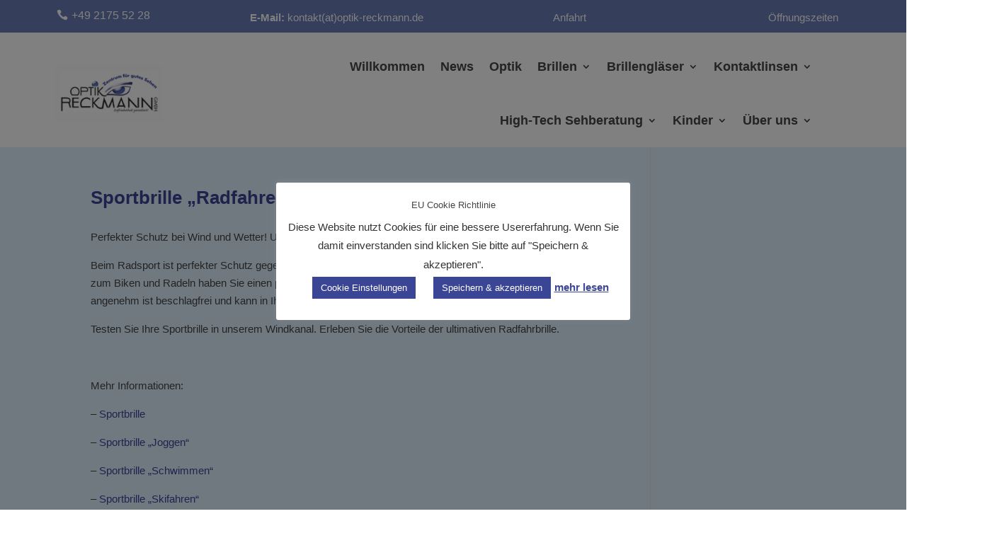

--- FILE ---
content_type: text/css
request_url: https://optik-reckmann.de/wp-content/et-cache/257/et-divi-dynamic-tb-2982-tb-2983-257-late.css?ver=1766421653
body_size: 221
content:
@font-face{font-family:ETmodules;font-display:block;src:url(//optik-reckmann.de/wp-content/themes/Divi/core/admin/fonts/modules/all/modules.eot);src:url(//optik-reckmann.de/wp-content/themes/Divi/core/admin/fonts/modules/all/modules.eot?#iefix) format("embedded-opentype"),url(//optik-reckmann.de/wp-content/themes/Divi/core/admin/fonts/modules/all/modules.woff) format("woff"),url(//optik-reckmann.de/wp-content/themes/Divi/core/admin/fonts/modules/all/modules.ttf) format("truetype"),url(//optik-reckmann.de/wp-content/themes/Divi/core/admin/fonts/modules/all/modules.svg#ETmodules) format("svg");font-weight:400;font-style:normal}

--- FILE ---
content_type: text/css
request_url: https://optik-reckmann.de/wp-content/et-cache/257/et-core-unified-tb-2982-tb-2983-257.min.css?ver=1766421655
body_size: 1297
content:
@font-face{font-family:"PT Sans";font-display:swap;src:url("https://divi.optik-reckmann.de/wp-content/uploads/et-fonts/PTSans-Regular.ttf") format("truetype")}.et_pb_section_0_tb_header{min-height:46px}.et_pb_section_0_tb_header.et_pb_section{padding-top:0px;padding-bottom:0px;background-color:#697DB4!important}.et_pb_row_0_tb_header.et_pb_row{padding-top:0px!important;padding-bottom:0px!important;padding-top:0px;padding-bottom:0px}.et_pb_row_0_tb_header,body #page-container .et-db #et-boc .et-l .et_pb_row_0_tb_header.et_pb_row,body.et_pb_pagebuilder_layout.single #page-container #et-boc .et-l .et_pb_row_0_tb_header.et_pb_row,body.et_pb_pagebuilder_layout.single.et_full_width_page #page-container #et-boc .et-l .et_pb_row_0_tb_header.et_pb_row{width:100%;max-width:2560px}.et_pb_button_0_tb_header_wrapper{margin-top:1.1%!important}body #page-container .et_pb_section .et_pb_button_0_tb_header{color:#FFFFFF!important;border-width:0px!important;font-size:16px;padding-right:0.7em;padding-left:2em}body #page-container .et_pb_section .et_pb_button_0_tb_header:hover{color:#9BC3E6!important}body #page-container .et_pb_section .et_pb_button_0_tb_header:after{display:none}body #page-container .et_pb_section .et_pb_button_0_tb_header:before{content:attr(data-icon);font-family:ETmodules!important;font-weight:400!important;line-height:inherit;font-size:inherit!important;opacity:1;margin-left:-1.3em;right:auto;display:inline-block;font-family:ETmodules!important;font-weight:400!important}body #page-container .et_pb_section .et_pb_button_0_tb_header:hover:before{margin-left:.3em;right:auto;margin-left:-1.3em}.et_pb_button_0_tb_header{transition:color 300ms ease 0ms}.et_pb_button_0_tb_header,.et_pb_button_0_tb_header:after{transition:all 300ms ease 0ms}.et_pb_text_0_tb_header,.et_pb_text_1_tb_header,.et_pb_text_2_tb_header{margin-top:12px!important}.et_pb_section_1_tb_header.et_pb_section{padding-top:0px;padding-right:6%;padding-bottom:0px;padding-left:6%}.et_pb_row_1_tb_header,body #page-container .et-db #et-boc .et-l .et_pb_row_1_tb_header.et_pb_row,body.et_pb_pagebuilder_layout.single #page-container #et-boc .et-l .et_pb_row_1_tb_header.et_pb_row,body.et_pb_pagebuilder_layout.single.et_full_width_page #page-container #et-boc .et-l .et_pb_row_1_tb_header.et_pb_row{width:95%}.et_pb_menu_0_tb_header.et_pb_menu ul li a{font-weight:600;font-size:18px;color:#454545!important}.et_pb_menu_0_tb_header.et_pb_menu{background-color:#ffffff}.et_pb_menu_0_tb_header{padding-top:10px;padding-bottom:0px}.et_pb_menu_0_tb_header.et_pb_menu .nav li ul,.et_pb_menu_0_tb_header.et_pb_menu .et_mobile_menu,.et_pb_menu_0_tb_header.et_pb_menu .et_mobile_menu ul{background-color:#ffffff!important}.et_pb_menu_0_tb_header .et_pb_menu_inner_container>.et_pb_menu__logo-wrap,.et_pb_menu_0_tb_header .et_pb_menu__logo-slot{width:auto;max-width:100%}.et_pb_menu_0_tb_header .et_pb_menu_inner_container>.et_pb_menu__logo-wrap .et_pb_menu__logo img,.et_pb_menu_0_tb_header .et_pb_menu__logo-slot .et_pb_menu__logo-wrap img{height:auto;max-height:none}.et_pb_menu_0_tb_header .mobile_nav .mobile_menu_bar:before,.et_pb_menu_0_tb_header .et_pb_menu__icon.et_pb_menu__search-button,.et_pb_menu_0_tb_header .et_pb_menu__icon.et_pb_menu__close-search-button,.et_pb_menu_0_tb_header .et_pb_menu__icon.et_pb_menu__cart-button{color:#3b4596}.et_pb_section_2_tb_header{border-radius:5px 5px 5px 5px;overflow:hidden;width:1000px}.et_pb_section_3_tb_header.et_pb_section,.et_pb_section_2_tb_header.et_pb_section{background-color:#FFFFFF!important}.et_pb_image_0_tb_header{background-color:#FFFFFF;padding-top:5px;padding-right:5px;padding-bottom:5px;padding-left:5px;text-align:left;margin-left:0}.et_pb_text_3_tb_header{background-color:#FFFFFF;padding-top:5px!important;padding-right:5px!important;padding-bottom:5px!important;padding-left:5px!important;margin-top:-13px!important}.et_pb_text_4_tb_header{background-color:#FFFFFF;padding-top:10px!important;padding-right:10px!important;padding-bottom:10px!important;padding-left:10px!important;margin-left:10px!important}.et_pb_section_3_tb_header{border-radius:5px 5px 5px 5px;overflow:hidden;width:91%}.et_pb_text_5_tb_header h1{font-weight:600;color:#A11C19!important}.et_pb_text_5_tb_header h3{color:#3B4596!important}.et_pb_text_5_tb_header{background-color:#FFFFFF;border-radius:10px 10px 10px 10px;overflow:hidden;border-width:2px;border-color:#697DB4;padding-top:10px!important;padding-right:10px!important;padding-bottom:10px!important;padding-left:10px!important;width:65%;box-shadow:3px 12px 18px -6px rgba(0,0,0,0.3)}.et_pb_image_1_tb_header{background-color:#FFFFFF;padding-top:5px;padding-right:5px;padding-bottom:5px;padding-left:5px;width:73%;text-align:left;margin-left:0}.et_pb_row_1_tb_header.et_pb_row{padding-top:0px!important;padding-bottom:0px!important;margin-left:0px!important;margin-right:auto!important;padding-top:0px;padding-bottom:0px}.et_pb_text_5_tb_header.et_pb_module{margin-left:auto!important;margin-right:auto!important}@media only screen and (max-width:980px){body #page-container .et_pb_section .et_pb_button_0_tb_header:before{line-height:inherit;font-size:inherit!important;margin-left:-1.3em;right:auto;display:inline-block;opacity:1;content:attr(data-icon);font-family:ETmodules!important;font-weight:400!important}body #page-container .et_pb_section .et_pb_button_0_tb_header:after{display:none}body #page-container .et_pb_section .et_pb_button_0_tb_header:hover:before{margin-left:.3em;right:auto;margin-left:-1.3em}.et_pb_image_0_tb_header .et_pb_image_wrap img,.et_pb_image_1_tb_header .et_pb_image_wrap img{width:auto}}@media only screen and (max-width:767px){body #page-container .et_pb_section .et_pb_button_0_tb_header:before{line-height:inherit;font-size:inherit!important;margin-left:-1.3em;right:auto;display:inline-block;opacity:1;content:attr(data-icon);font-family:ETmodules!important;font-weight:400!important}body #page-container .et_pb_section .et_pb_button_0_tb_header:after{display:none}body #page-container .et_pb_section .et_pb_button_0_tb_header:hover:before{margin-left:.3em;right:auto;margin-left:-1.3em}.et_pb_image_0_tb_header .et_pb_image_wrap img,.et_pb_image_1_tb_header .et_pb_image_wrap img{width:auto}}@font-face{font-family:"PT Sans";font-display:swap;src:url("https://divi.optik-reckmann.de/wp-content/uploads/et-fonts/PTSans-Regular.ttf") format("truetype")}.et_pb_section_0_tb_footer.et_pb_section{padding-top:11px;padding-bottom:0px;margin-top:0px;background-color:#1A1916!important}.et_pb_text_0_tb_footer.et_pb_text,.et_pb_text_1_tb_footer.et_pb_text,.et_pb_text_2_tb_footer.et_pb_text{color:#FFFFFF!important}.et_pb_text_0_tb_footer,.et_pb_text_2_tb_footer{font-weight:600;font-size:16px}.et_pb_text_0_tb_footer h3{font-weight:600;color:#FFFFFF!important}.et_pb_text_1_tb_footer{line-height:1.8em;font-weight:600;font-size:16px;line-height:1.8em}.et_pb_image_0_tb_footer{width:80%;text-align:left;margin-left:0}@media only screen and (max-width:980px){.et_pb_image_0_tb_footer .et_pb_image_wrap img{width:auto}}@media only screen and (max-width:767px){.et_pb_image_0_tb_footer .et_pb_image_wrap img{width:auto}}

--- FILE ---
content_type: text/css
request_url: https://optik-reckmann.de/wp-content/et-cache/257/et-divi-dynamic-tb-2982-tb-2983-257-late.css
body_size: 221
content:
@font-face{font-family:ETmodules;font-display:block;src:url(//optik-reckmann.de/wp-content/themes/Divi/core/admin/fonts/modules/all/modules.eot);src:url(//optik-reckmann.de/wp-content/themes/Divi/core/admin/fonts/modules/all/modules.eot?#iefix) format("embedded-opentype"),url(//optik-reckmann.de/wp-content/themes/Divi/core/admin/fonts/modules/all/modules.woff) format("woff"),url(//optik-reckmann.de/wp-content/themes/Divi/core/admin/fonts/modules/all/modules.ttf) format("truetype"),url(//optik-reckmann.de/wp-content/themes/Divi/core/admin/fonts/modules/all/modules.svg#ETmodules) format("svg");font-weight:400;font-style:normal}